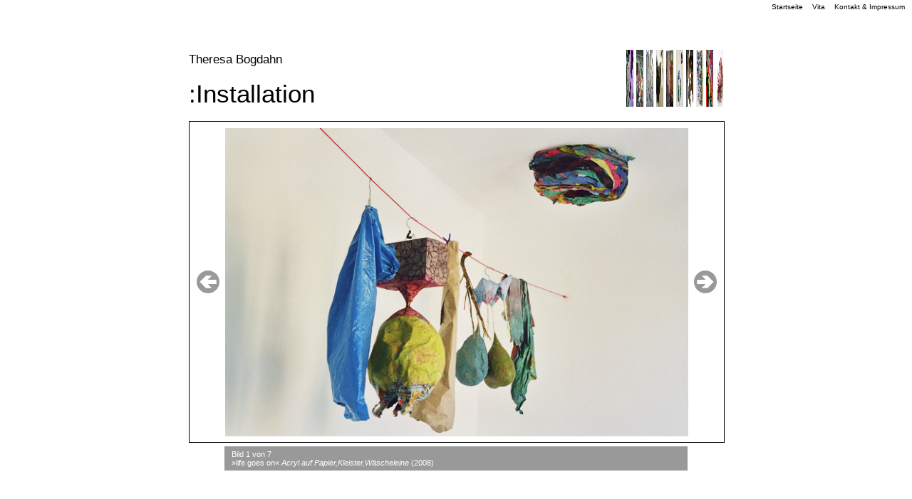

--- FILE ---
content_type: text/html
request_url: https://theresabogdahn.de/Installation.html
body_size: 3945
content:
<!doctype html>
<html>
   <head>
      <meta charset="utf-8"></meta>
      <title>Theresa Bogdahn | Installation</title>
      <link rel="stylesheet" type="text/css" href="styles/default.css"></link>
      <script language="JavaScript" src="scripts/script.js"></script>
      <script>
         			var Meta = {name:'Installation'};
         
         			function expand(arg) {
         				document.getElementById("subtitle").innerHTML = ":" + arg.parentNode.id;
         				arg.setAttribute("class","fullsize");
         			}
         			function collapse(arg) {
         				arg.setAttribute("class","collapse");
         				document.getElementById("subtitle").innerHTML = ":Installation";
         			}
         		
      </script>
   </head>
   <body>
      <ul id="nav">
         <li>
            <a href="index.html">Startseite</a>
         </li>
         <li>
            <a href="vita.html">Vita</a>
         </li>
         <li>
            <a href="impressum.html">Kontakt &amp; Impressum</a>
         </li>
      </ul>
      <div id="container">
         <div id="menu" class="page">
            <a id="Coffeepucs" href="Coffeepucs.html">
               <img class="collapse" onmouseover="expand(this)" onmouseout="collapse(this)"
                    src="Image/Coffeepucs/00-CPCover.jpg"></img>
            </a>
            <a id="Bergmonster" href="Bergmonster.html">
               <img class="collapse" onmouseover="expand(this)" onmouseout="collapse(this)"
                    src="Image/Bergmonster/01Unbenannt-34.jpg"></img>
            </a>
            <a id="Diplom-1" href="Diplom-1.html">
               <img class="collapse" onmouseover="expand(this)" onmouseout="collapse(this)"
                    src="Image/Diplom-1/0112.jpg"></img>
            </a>
            <a id="Diplom-2" href="Diplom-2.html">
               <img class="collapse" onmouseover="expand(this)" onmouseout="collapse(this)"
                    src="Image/Diplom-2/01v2242.jpg"></img>
            </a>
            <a id="Farbrolle" href="Farbrolle.html">
               <img class="collapse" onmouseover="expand(this)" onmouseout="collapse(this)"
                    src="Image/Farbrolle/01ftest.jpg"></img>
            </a>
            <a id="Installation" href="Installation.html">
               <img class="collapse" onmouseover="expand(this)" onmouseout="collapse(this)"
                    src="Image/Installation/1x26.jpg"></img>
            </a>
            <a id="Keramikgefäße" href="Keramikgefaesze.html">
               <img class="collapse" onmouseover="expand(this)" onmouseout="collapse(this)"
                    src="Image/Keramikgefaesze/01KG07.jpg"></img>
            </a>
            <a id="Keramikobjekte" href="Keramikobjekte.html">
               <img class="collapse" onmouseover="expand(this)" onmouseout="collapse(this)"
                    src="Image/Keramikobjekte/2053_13A.III.jpg"></img>
            </a>
            <a id="Malerei" href="Malerei.html">
               <img class="collapse" onmouseover="expand(this)" onmouseout="collapse(this)"
                    src="Image/Malerei/01M58.I.jpg"></img>
            </a>
            <a id="Malereiobjekte" href="Malereiobjekte.html">
               <img class="collapse" onmouseover="expand(this)" onmouseout="collapse(this)"
                    src="Image/Malereiobjekte/1Z1309.jpg"></img>
            </a>
         </div>
         <h1>Theresa Bogdahn</h1>
         <h2 id="subtitle">:Installation</h2>
         <div id="content">
            <div id="controls">
               <noscript>JavaScript needs to be activated.</noscript>
               <span id="msg"></span>
               <input id="previous" type="image" src="styles/pfeil-l.svg"></input>
               <input id="next" type="image" src="styles/pfeil-r.svg"></input>
            </div>
            <img id="picture"></img>
         </div>
         <div id="text"></div>
      </div>
   </body>
</html>

--- FILE ---
content_type: text/css
request_url: https://theresabogdahn.de/styles/default.css
body_size: 2692
content:
/*** Globals ***/
* {
	border:0;
	padding:0;
	margin:0;
}
html, body {
	height:100%;
}
body {
	color:#000000;
	background-color:#FFFFFF;
	font-size:14px;
	font-family:Verdana, Arial, Helvetica, sans-serif;
	text-align:center; /* horizontal centering for IE Win quirks */
	margin: 0;
	padding: 0;
}
input {
	outline:none;
}
h1 {
	font-size:120%;
	font-weight:normal;
	margin:14px 0;
}
h2 {
	font-size:250%;
	font-weight:normal;
	margin:18px 0;
}
/** Toplevel Navigation **/
#nav {
	margin:0;
	text-align:right;
}
#nav li {
	font-size:10px;
	list-style:none;
	display:inline;
	margin-right:10px;
}
#nav a {
	text-decoration:none;
	color:#000000;
}
#nav a:hover {
	text-decoration:underline;
}
/** Layout Containers **/
#container {
	position: absolute;
	top: 0;
	bottom: 0;
	left: 0;
	right: 0;
	margin: auto;
	height:600px;
	width:750px;
	max-width: 100%;
	max-height: 100%;
	text-align:left;
	background-color:#fff;
}
#content {
	position:relative;
	border: thin solid black;
	height:450px;
	width:750px;
}
div.text {
	text-align:left;
	margin:10px;
}
article {
	margin: 30px;
	line-height: 1.5;
}
article ul {
	/*display: table;*/
}
article li {
	/*display: table-row;*/
	list-style: none;
	margin-bottom: 10px;
}
article li div {
	margin-left: 120px;
}
article li time {
	/*display: table-cell;*/
	text-align: right;
	display: block;
	float: left;
	width: 100px;
	padding-right: 20px;
}
#menu a {
	color:transparent;
}
/** Gallery Menu Front **/
.front img.collapse {
	width:20px;
	height:450px;
}
.front img.fullsize {
	height:450px;
	width:200px;
}
.front#menu { /* TODO share with content */
	/*clear:right;*/
	border: thin solid black;
	text-align:right;
	overflow:hidden;
	height:450px;
	width:750px;
    /**
	background-image:url(../icons/arrows.gif);
	background-repeat:no-repeat;
	background-position:100px center;
    **/
}
/** Gallery Menu Page **/
.page img.collapse {
	width:10px;
	height:80px;
}
.page img.fullsize {
	height:80px;
}
.page#menu {
	margin-top: 10px;
	text-align:center;
	float:right;
}

/*** Image-Gallery Styles ***/

/* dieser Block ist für vertikale wie horizontale Zentrierung des Bildes */
#picture {
	position: absolute;
    top: 0;
    bottom: 0;
    left: 0;
    right: 0;
    margin: auto;
    max-width: 100%;
    max-height: 100%;
}
#text { /* must be more specific, see above */
	font-size:11px;
    margin: 5px auto;
    padding: 5px 10px;
    text-align:left;
    background-color:#999999;
    color: #FFFFFF;
}
#controls {
	position:relative;
	margin:0 10px;
	padding:0;
	top:50%;
    text-align: center;
}
#controls input {
	height:32px;
	margin-top:-16px;
}
#controls input#previous {
    float:left;
}
#controls input#next {
    float:right;
}

--- FILE ---
content_type: image/svg+xml
request_url: https://theresabogdahn.de/styles/pfeil-r.svg
body_size: 276
content:
<svg viewBox="0 0 36 36" width="100%" height="100%" xmlns="http://www.w3.org/2000/svg"><path d="M21.183 8.02h-9.407l6.652 6.653H4.84v6.653h13.588l-6.652 6.652h9.407l9.978-9.98-9.977-9.977zM18 36C8.06 36 0 27.94 0 18S8.06 0 18 0s18 8.06 18 18-8.06 18-18 18" fill="#999"/></svg>

--- FILE ---
content_type: text/javascript
request_url: https://theresabogdahn.de/scripts/script.js
body_size: 4439
content:
/**
 * Webgallery
 * @author Clement Welsch
 */

"use strict";

// Global Definition of Constants
var Globals = {
    width: 650, // maximale mögliche Breite
    height: 450, // maximale mögliche Höhe
};


function XHR() {
  var request = null;
  if(window.XMLHttpRequest) request = new XMLHttpRequest();
  
  function run(verb, url, callback) {
    if(!request) return callback(new Error('XHR Object unavailable.'));
    request.open(verb, url, true);
    request.onload = function() {
      if(request.status !== 200 && request.status !== 202 && request.status !== 304) {
        return callback(new Error('HTTP error ' + request.status));
      }
      return callback(null, request.responseText);
    }
    request.onerror = function() {
    	return callback(new Error('HTTP error ' + request.status));
    }
    request.send(null);
  }

  return {
  	get:function(url, callback) {
    	return run('GET', url, callback);
  	}
  }
}


function Carousel(field) {
	var pos = 0;
	var data = field;
	this.count = function() {
		return data.length;
	};
	this.element = function(index) {
		if(index) {
			return data[index];
		} else {
			return data[pos];
		}
	};
	this.next = function() {
		if(pos > data.length - 2) {
			pos = 0;
		} else {
			++pos;
		}
		return data[pos];
	};
	this.previous = function() {
		if (pos < 1) {
			pos = data.length - 1;
		} else {
        	--pos;
		}
		return data[pos]
	};
	this.position = function() {
		return pos + 1;
	};
}


function Gallery(folder) {
	var path = '.\/Image\/' + folder;
	var carousel = null;
	var view = null;
	XHR().get(path + '.meta.json', function(err, msg) {
		if(err) return console.log(err);
		carousel = new Carousel(JSON.parse(msg));
		for(var i = 0; i < carousel.count(); i++) {
			var img = new Image();
			img.src = path + '\/' + carousel.element(i).file;
			carousel.element(i).file = img;
		}

		view = new View(carousel);
		preload(); // preload and show first image
	});
	function preload() {
		if(!carousel.element().file.complete) {
			// polling
			//window.setTimeout(preload, 100);
			// event
			view.renderLoading();
			carousel.element().file.addEventListener('load', preload);
		} else {
			view.render();
		}
	}

	this.next = function() {
		carousel.next();
		preload();
	};
	this.previous = function() {
		carousel.previous();
		preload();
	};
	
}


function View(carousel) {

	var metaView = document.getElementById('text');
	var picView = document.getElementById('picture');
	var msgView = document.getElementById('msg');

	function resize() {
		var img = carousel.element().file;
		var prozent;
        var prozentHeight = 0;
        var prozentWidth = 0;
        if(Globals.height < img.height) {
            prozentHeight = (img.height - Globals.height) / img.height;
        }
        if(Globals.width < img.width) {
            prozentWidth = (img.width - Globals.width) / img.width;
        }
        if(prozentWidth < prozentHeight) {
            prozent = prozentHeight;
        } else {
            prozent = prozentWidth;
        }
        picView.height = Math.floor(img.height - (prozent * img.height));
        picView.width = Math.floor(img.width - (prozent * img.width));
	}

	this.renderLoading = function() {
		picView.removeAttribute('src');
		picView.removeAttribute('height');
		picView.removeAttribute('width');
		metaView.style.width = '';
		metaView.innerHTML = '';
		msgView.innerHTML = 'loading...';
	};

	this.render = function() {
		msgView.innerHTML = '';

		picView.src = '';
		picView.src = carousel.element().file.src;

		// experimental
		resize();

		metaView.style.width = (picView.width -20) + 'px';

		metaView.innerHTML = 'Bild ' + carousel.position();
		metaView.innerHTML += ' von ' + carousel.count();
		metaView.innerHTML += '<br/>';
		metaView.innerHTML += '&#187' + carousel.element().titel;
		metaView.innerHTML += '&#171 ';
		metaView.innerHTML += '<em>' + carousel.element().material + '</em> ';
		metaView.innerHTML += '(' + carousel.element().year + ')';
	};
}


document.addEventListener('DOMContentLoaded', function() {
	document.getElementById('msg').innerHTML = 'loading...';
	var app = new Gallery(Meta.name);
	document.getElementById('previous').addEventListener('click', app.previous);
	document.getElementById('next').addEventListener('click', app.next);
	document.addEventListener('keydown', function(event){
		if(event.which === 39) app.next();
		if(event.which === 37) app.previous();
	});
});



--- FILE ---
content_type: image/svg+xml
request_url: https://theresabogdahn.de/styles/pfeil-l.svg
body_size: 284
content:
<svg viewBox="0 0 36 36" width="100%" height="100%" xmlns="http://www.w3.org/2000/svg"><path d="M14.817 8.021h9.407l-6.652 6.652H31.16v6.653H17.572l6.652 6.652h-9.407l-9.978-9.979 9.978-9.978zM18 36c9.941 0 18-8.059 18-18S27.941 0 18 0 0 8.059 0 18s8.059 18 18 18" fill="#999"/></svg>